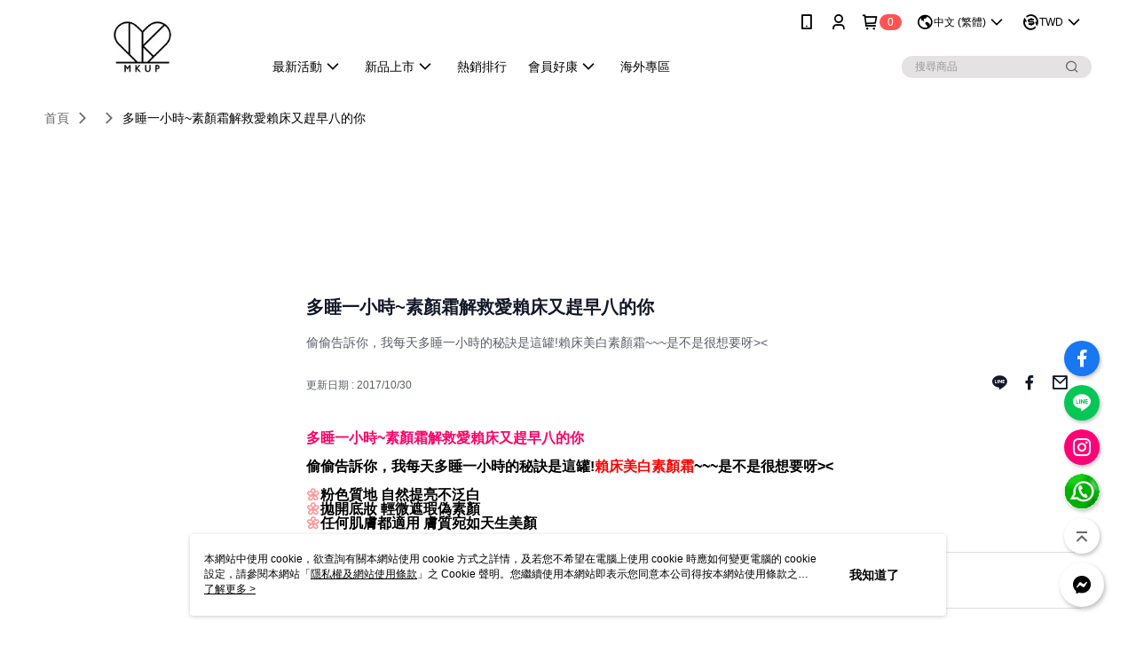

--- FILE ---
content_type: text/html; charset=utf-8
request_url: https://www.mkup.tw/Video/Detail/22522
body_size: 14374
content:
<!--This file is synced from MobileWebMallV2 -->

<!DOCTYPE html>

<html>
    <head>
        <title>
多睡一小時~素顏霜解救愛賴床又趕早八的你 | MKUP美咖：零技巧彩妝        </title>
        
    <meta name="keywords" content>
    <meta name="description" content="偷偷告訴你，我每天多睡一小時的秘訣是這罐!賴床美白素顏霜~~~是不是很想要呀&gt;&lt;">
    <meta property="og:title" content="多睡一小時~素顏霜解救愛賴床又趕早八的你" />
    <meta property="og:url" content="https://www.mkup.tw/Video/Detail/22522" />
    <meta property="og:image" content="https://img.youtube.com/vi/yX69Uclkudo/0.jpg" />
    <meta property="og:type" content="website" />
    <meta property="og:description" content="偷偷告訴你，我每天多睡一小時的秘訣是這罐!賴床美白素顏霜~~~是不是很想要呀&gt;&lt;" />

        <meta http-equiv="content-language" content="zh-TW" />
        <meta name="viewport" content="width=device-width, initial-scale=1, maximum-scale=1" />
        <meta name="google" content="notranslate" />
        <meta name="msvalidate.01" content="A65639049D1DA1ED0A5C2F7D4EE03E2D" />


        <meta property="fb:pages" content="mkuptw">


        <link rel="icon" href="//img.91app.com/webapi/images/o/16/16/ShopFavicon/2202/2202favicon?v=202601211654" />
        <link rel="shortcut icon" href="//img.91app.com/webapi/images/o/16/16/ShopFavicon/2202/2202favicon?v=202601211654" />
        <!-- hrefLangs start -->
        <!--This file is synced from MobileWebMallV2 -->

    <link rel="alternate" hreflang="x-default" href="https://www.mkup.tw/Video/Detail/22522" />
        <link rel="alternate" hreflang="en-US" href="https://www.mkup.tw/Video/Detail/22522?lang=en-US" />
        <link rel="alternate" hreflang="zh-TW" href="https://www.mkup.tw/Video/Detail/22522?lang=zh-TW" />

        <!-- hrefLangs end -->

        <link rel="stylesheet" href="//official-static.91app.com/V2/Scripts/dist/css/style.css?v=020260121070451">

        <!-- themeCore fonts å’Œ icons çš„æ¨£å¼ä½¿ç”¨ CMS çš„ CDNï¼Œæœ¬æ©Ÿé–‹ç™¼ä¹Ÿä½¿ç”¨ CMS çš„ CDN -->
        <link rel='stylesheet' href='https://cms-static.cdn.91app.com/lib/cms-theme-core/3.88.1/css/desktop.default.css?v=020260121070451'>
<link rel='stylesheet' href='https://cms-static.cdn.91app.com/cms/common/iconFonts/css/font-awesome.css?v=020260121070451' /><link rel='stylesheet' href='https://cms-static.cdn.91app.com/cms/common/iconFonts/css/icon91.css?v=020260121070451' />        <!-- ä½¿ç”¨ trinity-core çš„ baseStyle.css -->

        <!-- å®¢è£½åŒ– IconFont è¨­å®š -->
<link rel='stylesheet' href='https://cms-static.cdn.91app.com/cms/common/iconFonts/v1.1.15/nine1/nine1.css?v=20260121070451' />        <!-- å®¢è£½åŒ– Font-Family è¨­å®š -->
                
        <link rel="apple-touch-icon" href="//img.91app.com/webapi/images/t/512/512/ShopIcon/2202/0/01220124" />
        <link rel="apple-touch-icon" sizes="180x180" href="//img.91app.com/webapi/images/t/512/512/ShopIcon/2202/0/01220124" />
        <link rel="apple-touch-icon-precomposed" href="//img.91app.com/webapi/images/t/512/512/ShopIcon/2202/0/01220124" />
        <link rel="apple-touch-icon-precomposed" sizes="180x180" href="//img.91app.com/webapi/images/t/512/512/ShopIcon/2202/0/01220124" />

            <link rel="canonical" href="https://www.mkup.tw/Video/Detail/22522" />

<!--This file is synced from MobileWebMallV2 -->

<!-- Google Tag Manager -->
<script>(function(w,d,s,l,i){w[l]=w[l]||[];w[l].push({'gtm.start':
new Date().getTime(),event:'gtm.js'});var f=d.getElementsByTagName(s)[0],
j=d.createElement(s),dl=l!='dataLayer'?'&l='+l:'';j.async=true;j.src=
'https://www.googletagmanager.com/gtm.js?id='+i+dl;f.parentNode.insertBefore(j,f);
})(window,document,'script','dataLayer','GTM-PXSZV8');</script>
<!-- End Google Tag Manager -->
        <!--This file is synced from MobileWebMallV2 -->
<!--Universal Google Analytics Start-->

<script>
        window.nineyi = window.nineyi || {};
        window.nineyi.googleAnalyticsSettingData = {
            GoogleAnalyticsTrackingId: 'UA-61938263-2',
            GoogleAnalytics4TrackingId: 'G-E5FY6TDTLR',
            CookieDomainSetting: document.location.hostname,
            originDomain: 'https://www.mkup.tw',
            officialSsoDomain: 'service.91app.com',
            DefaultCurrencyCode: 'TWD',
            isEnableVipMemberOuterIdDimension: 'False' === 'True',
            customOuidDimensionName: '',
            isUseOriginalClientId: 'False' === 'True',
            isShowSaleProductOuterId: 'False' === 'True',
            isPassOuterMemberCode: 'False' === 'True',
        };
</script>

        <!--This file is synced from MobileWebMallV2 -->

        <!--This file is synced from MobileWebMallV2 -->
<div id="fb-root"></div>
<!--Facebook Pixel Code Start-->
<script>
    !function (f, b, e, v, n, t, s) {
        if (f.fbq)return;
        n = f.fbq = function () {
            n.callMethod ?
                    n.callMethod.apply(n, arguments) : n.queue.push(arguments)
        };
        if (!f._fbq)f._fbq = n;
        n.push = n;
        n.loaded = !0;
        n.version = '2.0';
        n.queue = [];
        t = b.createElement(e);
        t.async = !0;
        t.src = v;
        s = b.getElementsByTagName(e)[0];
        s.parentNode.insertBefore(t, s)
    }(window, document, 'script', '//connect.facebook.net/en_US/fbevents.js');
    var FbCustomAudiencesPixelIds = JSON.parse('["1616712021981189","469161616616838","2178245115733978","381258578955672","483619242011584"]');
    var AllSiteFbCustomAudiencesPixelId = '1021834927899745';
    var IsEnableAdvancedFacebookPixel = JSON.parse('true');
</script>
<!--Facebook Pixel Code End-->
        <!--This file is synced from MobileWebMallV2 -->
    <!--GoogleConversion-->
    <script async src="https://www.googletagmanager.com/gtag/js?id=UA-61938263-2"></script>
    <script>
        window.dataLayer = window.dataLayer || [];
        function gtag(){dataLayer.push(arguments);}
        gtag('js', new Date());
    </script>
        <!--GoogleConversion-->
        <script>
            var GoogleConversionData = JSON.parse('{"TrackingIdList":["858705929"],"ShopUseNewCode":true,"ConversionList":[{"Id":"858705929","Label":"QfUsCOu73HoQiaC7mQM","TagType":"GoogleConversionForShoppingCart"},{"Id":"858705929","Label":"l-j1CK78xXoQiaC7mQM","TagType":"GoogleConversionForRegistrationCompleted"},{"Id":"858705929","Label":"HnZwCKnkzW8QiaC7mQM","TagType":"GoogleConversionForPayFinish"},{"Id":"858705929","Label":"egLyCJqM834QiaC7mQM","TagType":"GoogleConversionForPayFinish"}]}');
            var GoogleRemarketingData = JSON.parse('{"TrackingIdList":["858705929"],"RemarketingList":[{"TrackingId":"858705929","Label":""},{"TrackingId":"858705929","Label":""}]}');
        </script>

        <!--This file is synced from MobileWebMallV2 -->
<!-- Yahoo Dot Tag Base Code Start -->
<!-- Yahoo Dot Tag Base Code End -->
        <!--This file is synced from MobileWebMallV2 -->

<!-- initial mweb constant -->
<script src="//official-static.91app.com/V2/Scripts/cookies.min.js"></script>

    <script src='https://app.cdn.91app.com/global/currency-exchange-rate/currency.js'></script>

<script>
    window.nineyi = window.nineyi || {};
    window.nineyi.shopId = 2202;
    window.nineyi.appSetting = window.nineyi.appSetting || {};
    window.nineyi.appSetting.logLevel = parseInt('2');
    window.nineyi.appSetting.viewTitle = '多睡一小時~素顏霜解救愛賴床又趕早八的你';
    window.nineyi.ServiceWorker = window.nineyi.ServiceWorker || {};
    window.nineyi.ServiceWorker.Env = 'Prod';
    window.nineyi.facebookConfig = {
        allSiteFbPixelId: AllSiteFbCustomAudiencesPixelId,
        CustomAudiencesPixelIds: FbCustomAudiencesPixelIds
    };
    window.nineyi.Execmode = 'Prod';
    window.nineyi.version = '20260121070451';
    window.nineyi.ServiceWorker.Options = {
        v: '1',
        tid: 'UA-61938263-2',
        ccode: 'TW',
        ch: 'web',
        cud: 'TWD',
        ld: 'zh-TW',
        shopId: 2202,
    }
    window.nineyi.pageType = '';
    window.nineyi.launchType = '';
    window.nineyi.silo = '91app';
    window.nineyi.dependencies = window.nineyi.dependencies || {};
    window.nineyi.dependencies.apiConfig = window.nineyi.dependencies.apiConfig || {
        cdnApiHost:'https://webapi.91app.com',
        isEnableCdnApi: "True" == 'True'
    };
    window.nineyi.dependencies.env = 'Prod';
    window.nineyi.dependencies.market = 'TW';
    window.nineyi.dependencies.shopId = parseInt('2202');
    window.nineyi.cookieExpireTime = {
        fr: 86400000,
        fr2: 86400000,
        act: 172800000,
    };

    window.nineyi.MWeb = window.nineyi.MWeb || {};
    window.nineyi.MWeb.OfficialOriginDomain = 'https://www.mkup.tw';
    window.nineyi.MWeb.ApiCdnConfig = {
        "Url": 'https://webapi.91app.com',
        "IsEnable": "True" == 'True'
    };
    window.nineyi.MWeb.MachineName = 'TW-MWG1-67-169';
    window.nineyi.MWeb.OfficialShopProfile = {"ShopId":2202,"BrowserMode":1,"DeviceMode":1,"StoreTotalCount":0,"LayoutAreaSetting":{"IsEnableLeftAside":true,"IsEnableHeader":true,"IsEnableFooter":true},"SharedFrameViewModel":{"OfficialCustomLink":null},"HasNewVersionSwitch":true,"LineShopLandingPopupEnabled":false,"IsPassOuterMemberCode":false};
    window.nineyi.MWeb.CmsShopInfo = {"EnableCms":true,"Version":"fd156608-7950-4609-90c5-55d21ca0f978_1768985654076"};
    window.nineyi.MWeb.CmsApiDomain = 'https://fts-api.91app.com';
    window.nineyi.MWeb.ShopId = parseInt('2202');
    window.nineyi.MWeb.ShopName = "MKUP美咖：零技巧彩妝";
    window.nineyi.MWeb.SupplierName = "綺麗絲國際有限公司";
    window.nineyi.MWeb.UnLoginId = '';
    window.nineyi.MWeb.IsThirdpartyAuthMember = 'False'.toLocaleLowerCase() === 'true';
    window.nineyi.MWeb.ThirdpartyAuthTypeDef = '';
    window.nineyi.MWeb.ThirdpartyAuthButtonContent = '';
    window.nineyi.MWeb.ThirdpartyAuthIconUrl = '';
    window.nineyi.MWeb.ServiceNumber = '0222660511';
    window.nineyi.MWeb.ServiceInfo = '週一～週五，08:30～17:00';
    window.nineyi.MWeb.HomeUrl = '/v2/official';
    window.nineyi.MWeb.IsLBS = 'False' === "True";
    window.nineyi.MWeb.IsAntiFraud = 'True';
    window.nineyi.MWeb.GoogleRecaptchaSiteKey = '';
    window.nineyi.MWeb.IsShowQuestionInsert = 'true' === 'true';
    window.nineyi.MWeb.IsShowShopIntroduce = 'true' === 'true';
    window.nineyi.MWeb.IsRememberCreditCard = 'false' === 'true';
    window.nineyi.MWeb.IsShowChangePassword = 'true' === 'true';
    window.nineyi.MWeb.IsShowAccountBinding = 'true' === 'true';
    window.nineyi.MWeb.IsPriceOnTop = 'true' === 'true';
    window.nineyi.MWeb.IsEnabledNewProductCard = 'true' === 'true';
    window.nineyi.MWeb.IsEnabledCustomTranslation = 'false' === 'true';
    window.nineyi.MWeb.EnableSessionExpire = 'False' === 'True';
    window.nineyi.MWeb.EnableAddressBook = 'True' === 'True';
    window.nineyi.MWeb.AddressBookVersion = 2;
    window.nineyi.MWeb.IsEnabledShopReturnGoods = 'True' === 'True';
    window.nineyi.MWeb.IsEnabledShopChangeGoods = 'True' === 'True';
    window.nineyi.MWeb.IsEnabledShopCustomReturnGoods = 'False' === 'True';
    window.nineyi.MWeb.IsEnabledShopCustomChangeGoods = 'False' === 'True';
    window.nineyi.MWeb.IsEnableStoreCredit = 'False' === 'True';
    window.nineyi.MWeb.IsShowTradesOrderGroupQRCode = 'False' === 'True';
    window.nineyi.MWeb.AdministrativeRegionFileUrlPrefix = 'https://static-web.cdn.91app.com/TW/Prod/';
    window.nineyi.MWeb.CommerceCloudAppApiDomain = 'https://fts-api.91app.com';
    window.nineyi.MWeb.CommerceCloudCdnApiDomain = 'https://fts-api.91app.com';
    window.nineyi.MWeb.IsSuggestPriceShowPrice = 'false' === 'true';
    window.nineyi.MWeb.FtsApiDomain = 'https://fts-api.91app.com';
    window.nineyi.MWeb.ChatWebSocketDomain = '';
    window.nineyi.MWeb.IsEnableShopCustomCurrencyRate = 'False' == 'True';
    window.nineyi.MWeb.IsEnabledRetailStoreExpress = 'False' == 'True';
    window.nineyi.MWeb.RetailStoreExpressState = {"IsRetailStoreExpress":false,"LogoUrl":"","HeaderBackgroundColor":""};
    window.nineyi.MWeb.IsEnableSkuPointsPay = 'False' === 'True';
    window.nineyi.MWeb.PointsPayDisplayType = 'PointDesc';

    window.nineyi.stackdriverConfig = {
        name: 'mweb',
        version: '20260121070451'
    }

    var referrerUrl = '';
    document.location.search.replace('?', '').split('&').forEach(function (item) {
        if (item.match(/^rt=/g)) {
            referrerUrl = decodeURIComponent(item.split('=')[1]);
        }
    });
    if (!referrerUrl) {
        referrerUrl = 'https://www.mkup.tw';
    }
    window.nineyi.MWeb.ReferrerUrl = referrerUrl;
    var QRCodeImage = '<img alt="91mai-qrcode-img" name="91mai_qrcode" src="[data-uri]" />';
    var QRCodeImageSpan = document.createElement('span');
    QRCodeImageSpan.innerHTML = QRCodeImage;
    window.nineyi.MWeb.QRCodeImageUrl = QRCodeImageSpan.firstElementChild.src;

    window.nineyi.MWeb.DownloadAppUrl = {
        ios: 'https://itunes.apple.com/tw/app/id1112428702',
        android: 'https://play.google.com/store/apps/details?id=com.nineyi.shop.s002202',
        isDownloadAndroidAPK: 'False' === 'True',
    }
    window.nineyi.MWeb.IsEnableFBMessenger = 'True'.toLocaleLowerCase() == 'true';
    window.nineyi.MWeb.IsEnableFBMessengerNonWorkingTime = 'True'.toLocaleLowerCase() == 'true';
    window.nineyi.MWeb.FBMessengerWorkingStartWeekDay = '1';
    window.nineyi.MWeb.FBMessengerWorkingStartTime = '09:00';
    window.nineyi.MWeb.FBMessengerWorkingEndWeekDay = '5';
    window.nineyi.MWeb.FBMessengerWorkingEndTime = '17:00';
    window.nineyi.MWeb.FanGroupUrl = 'https://www.facebook.com/mkuptw';
    window.nineyi.MWeb.FBAppId = '260521767621876'; // 分享用
    // FbOfficialAppId： nineyi.webstore.mobilewebmall\WebStore\Frontend\BE\Official\OfficialShopInfoEntity.cs
    // 單一domain店家:取DB Shop 裡面的資料(同FbAppId)，非單一domain店家:取Config裡面 FB.Official.AppId
    window.nineyi.MWeb.FbOfficialAppId = '260521767621876'; // Fb官網登入用
    window.nineyi.MWeb.OnlineCRM = '@osm3405j';
    window.nineyi.MWeb.OnlineCRMCode = '@osm3405j';
    window.nineyi.MWeb.ShopInstagramUrl = 'https://www.instagram.com/mkup_tw/';
    var GoogleConversionData = JSON.parse('{"TrackingIdList":["858705929"],"ShopUseNewCode":true,"ConversionList":[{"Id":"858705929","Label":"QfUsCOu73HoQiaC7mQM","TagType":"GoogleConversionForShoppingCart"},{"Id":"858705929","Label":"l-j1CK78xXoQiaC7mQM","TagType":"GoogleConversionForRegistrationCompleted"},{"Id":"858705929","Label":"HnZwCKnkzW8QiaC7mQM","TagType":"GoogleConversionForPayFinish"},{"Id":"858705929","Label":"egLyCJqM834QiaC7mQM","TagType":"GoogleConversionForPayFinish"}]}');
    var GoogleConversionList;
    if(GoogleConversionData){
        GoogleConversionList = GoogleConversionData.ConversionList;
    }
    window.nineyi.MWeb.GoogleConversionList = GoogleConversionList
    var GoogleConversionData = JSON.parse('{"TrackingIdList":["858705929"],"ShopUseNewCode":true,"ConversionList":[{"Id":"858705929","Label":"QfUsCOu73HoQiaC7mQM","TagType":"GoogleConversionForShoppingCart"},{"Id":"858705929","Label":"l-j1CK78xXoQiaC7mQM","TagType":"GoogleConversionForRegistrationCompleted"},{"Id":"858705929","Label":"HnZwCKnkzW8QiaC7mQM","TagType":"GoogleConversionForPayFinish"},{"Id":"858705929","Label":"egLyCJqM834QiaC7mQM","TagType":"GoogleConversionForPayFinish"}]}');
    var GoogleConversionDataShopUseNewCode;
    if(GoogleConversionData){
        GoogleConversionDataShopUseNewCode = GoogleConversionData.ShopUseNewCode;
    }
    window.nineyi.MWeb.GoogleConversionShopUseNewCode = GoogleConversionDataShopUseNewCode;
    window.nineyi.MWeb.Market = 'TW';
    window.nineyi.MWeb.IsAdobeTrackerShop = 'False';
    window.nineyi.MWeb.SoldOutType = 'OutOfStock'; // 商品缺貨顯示
    window.nineyi.MWeb.SalesMarketSettings = {"SupplierId":2137,"SalesMarket":"TW","SalesCurrency":"TWD","CountryCode":"886","CurrencySymbol":"NT$","CurrencyDecimalDigits":0,"CurrencyDecimalSeparator":".","CurrencyDigitGroupSeparator":",","CurrencyNameKey":""};
    /**
    initialAngularLocale
    */
    window.nineyi.MWeb.CurrentLocale = 'zh-TW';
    window.nineyi.MWeb.EnableLanguageSwitcher = 'True' === 'True';
    window.nineyi.MWeb.DefaultLanguageCode = 'zh-TW';
    window.nineyi.MWeb.AvailableLanguages = [{"Lang":"en-US","Display":"English (US)"},{"Lang":"zh-TW","Display":"中文 (繁體)"}];
    window.nineyi.MWeb.DefaultCurrency = 'NT$';
    window.nineyi.MWeb.DefaultCountry = 'TW';
    window.nineyi.MWeb.DefaultCurrencyCode = 'TWD';
    window.nineyi.MWeb.EnableJavsScriptCDN = 'True';
    window.nineyi.MWeb.JavsScriptCDN = '//official-static.91app.com';
    window.nineyi.MWeb.CssCDNDomain = '//official-static.91app.com';
    window.nineyi.MWeb.FingerprintTag = '639046417733648748';
    window.nineyi.MWeb.CurrencyCode = '' || 'TWD';
    window.nineyi.MWeb.isSsoDomain = (/^(service.*.91dev.*|(service.91app.*)|shop-service.pxmart.com.tw)$/ig).test(window.location.hostname);
    window.nineyi.MWeb.isCustomizedPrivacyPolicy = '';
    window.nineyi.MWeb.PrivacyPolicyFilePath = '';
    Object.freeze(window.nineyi.MWeb);

    window.nineyi.i18n = window.nineyi.i18n || {};
    window.nineyi.i18n.isEnableCurrency = !window.nineyi.MWeb.isSsoDomain && 'True'.toLocaleLowerCase() == 'true';
    window.nineyi.i18n.defaultCurrency = 'TWD';
    window.nineyi.i18n.preferredCurrency = docCookies.getItem('currency') || window.nineyi.i18n.defaultCurrency;
    window.nineyi.i18n.availableCurrencies = ["TWD","USD","HKD","MOP","CNY","MYR","SGD","THB","VND","PHP","KRW","JPY","AUD","EUR","GBP","CAD","IDR","NZD","SEK"];
    window.nineyi.i18n.isEnableLanguage = !window.nineyi.MWeb.isSsoDomain && 'True'.toLocaleLowerCase() == 'true';
    window.nineyi.i18n.defaultLanguage = 'zh-TW'
    window.nineyi.i18n.availableLanguages = ["en-US","zh-TW"];
    window.nineyi.i18n.salesMarketSettings = {
        salesMarket: 'TW',
        salesCurrency: 'TWD'
    };
    (function(n) {
        var allLanguages = [{"Lang":"en-US","Display":"English (US)"},{"Lang":"zh-TW","Display":"中文 (繁體)"},{"Lang":"zh-HK","Display":"中文 (香港)"},{"Lang":"zh-CN","Display":"中文 (简体)"},{"Lang":"ms-MY","Display":"Bahasa Melayu"},{"Lang":"ja-JP","Display":"日本語"},{"Lang":"th-TH","Display":"ไทย"}];
        n.i18n.allLanguages = allLanguages.map(function (item) {
            return {
                lang: item.Lang,
                display: item.Display
            };
        });
    })(window.nineyi);
    window.nineyi.tracking = {
        dataLayer: function (key, val){
                const dataLayers = window.nineyi.tracking.dataLayer.dataLayers;
                dataLayers[key] = dataLayers[key] || {};
                dataLayers[key] = val;
                const subscribes = window.nineyi.tracking.dataLayer.subscribes;
                subscribes[key] = subscribes[key] || [];
                subscribes[key].forEach(function(fn){
                    fn(val);
                });
        },
        subscribe: function(key, callback){
            const subscribes = window.nineyi.tracking.dataLayer.subscribes;
            subscribes[key] = subscribes[key] || [];
            subscribes[key].push(callback);
        }
    };
    window.nineyi.tracking.dataLayer.dataLayers = {};
    window.nineyi.tracking.dataLayer.subscribes = {};

    window.fbAsyncInit = function() {
        FB.init({
          appId: window.location.pathname !== '/V2/Login/Index/' && !/^\/V2\/VipMember\/AccountBinding\/?$/.test(window.location.pathname)
            ? '260521767621876' : '260521767621876',
          autoLogAppEvents: true,
          xfbml: true,
          version: 'v2.10'
        });
        console.log('InitialSetting: FB initFaceBookUI ok');
    };
</script>
<!-- END initial mweb constant -->

        



        <script type='text/javascript'>
            var appInsights=window.appInsights||function(config)
            {
                function r(config){ t[config] = function(){ var i = arguments; t.queue.push(function(){ t[config].apply(t, i)})} }
                var t = { config:config},u=document,e=window,o='script',s=u.createElement(o),i,f;for(s.src=config.url||'//az416426.vo.msecnd.net/scripts/a/ai.0.js',u.getElementsByTagName(o)[0].parentNode.appendChild(s),t.cookie=u.cookie,t.queue=[],i=['Event','Exception','Metric','PageView','Trace','Ajax'];i.length;)r('track'+i.pop());return r('setAuthenticatedUserContext'),r('clearAuthenticatedUserContext'),config.disableExceptionTracking||(i='onerror',r('_'+i),f=e[i],e[i]=function(config, r, u, e, o) { var s = f && f(config, r, u, e, o); return s !== !0 && t['_' + i](config, r, u, e, o),s}),t
            }({
                instrumentationKey:'80d00903-800e-47a0-8776-3b3493a1b234'
            });

            window.appInsights=appInsights;
            appInsights.trackPageView();
        </script>
        <script async defer src="https://connect.facebook.net/zh_TW/sdk.js"></script>

    </head>
    <body class="">
        <!--This file is synced from MobileWebMallV2 -->

<noscript>
    <iframe src="https://www.googletagmanager.com/ns.html?id=GTM-PXSZV8" height="0" width="0"
        style="display:none;visibility:hidden"></iframe>
</noscript>

            <div id="root"></div>
        <!-- StackDriver Reporter Start -->
        <script>
        window.nineyi.env = "Prod";
        </script>
        <!-- tracking sdk-->
        <script src='https://tracking-client.91app.com/tracking-service/sdk/ec/latest/main.min.js?v=020260121070451'></script>
        <!-- line express sdk-->
        <!-- è®€å–å¤–éƒ¨ CDN -->
        <script src='https://cms-static.cdn.91app.com/lib/polyfill.js'></script>
        <!-- è®€å–CMS CDN -->
        <script defer src='https://cms-static.cdn.91app.com/lib/react/16.14.0/umd/react.production.min.js'></script>
        <script defer src='https://cms-static.cdn.91app.com/lib/react-dom/16.14.0/umd/react-dom.production.min.js'></script>
        <script defer src='https://cms-static.cdn.91app.com/lib/react-redux/7.2.3/react-redux.min.js'></script>
        <script defer src='https://cms-static.cdn.91app.com/lib/lodash/4.17.21/lodash.min.js'></script>
        <script defer src='https://cms-static.cdn.91app.com/lib/jsonpath/1.1.1/jsonpath.min.js'></script>

            <script defer src='//official-static.91app.com/V2/Scripts/dist/v-639046417733648748-v/js/desktop/manifest.js?v=020260121070451'></script>
            <script defer src='//official-static.91app.com/V2/Scripts/dist/v-639046417733648748-v/js/desktop/vendor-mweb.js?v=020260121070451'></script>
            <script defer src='//official-static.91app.com/V2/Scripts/dist/v-639046417733648748-v/js/desktop/nine1.js?v=020260121070451'></script>
            <script defer src='//official-static.91app.com/V2/Scripts/dist/v-639046417733648748-v/js/desktop/themecore.js?v=020260121070451'></script>

        

<script>
    window.nineyi.ServerData = {
        VideoId:"22522",
        SubTitle: `偷偷告訴你，我每天多睡一小時的秘訣是這罐!賴床美白素顏霜~~~是不是很想要呀&gt;&lt;`,
        Title: `多睡一小時~素顏霜解救愛賴床又趕早八的你`,
        ShopId: "2202",
        SalePageList:[{"SalePageId":3206459,"SubTitle":"","Title":"【偽素顏底妝組1+1】賴床美白素顏霜 30ML (1入)（效期20230104）+純物理性水潤防曬乳液 SPF30★★★ 抗UV (1入) (效期2022.06.09)【一袋女王推薦】【愛玩客推薦】","SuggestPrice":1360.00,"Price":580.00,"Sort":0,"ShopId":2202,"SellingStartDateTime":"\/Date(1493373600000)\/","Tags":[],"PicList":["//img.91app.com/webapi/imagesV3/Cropped/SalePage/3206459/0/637895934382730000?v=1","//img.91app.com/webapi/imagesV3/Cropped/SalePage/3206459/1/637895934382730000?v=1"],"PicUrl":"//img.91app.com/webapi/imagesV3/Cropped/SalePage/3206459/0/637895934382730000?v=1","ImageCount":0,"SoldOutActionType":"OutOfStock","DisplayTags":[],"PromotionPriceList":[],"Metafields":null,"DisplayPointsPayPairsList":[],"SalesChannel":null},{"SalePageId":3194639,"SubTitle":"","Title":"【綜藝電視強打素顏霜】素顏立體眉感組1+1★MKUP 美咖 賴床美白素顏霜(瓶裝30ML)+自然立體三頭眉筆(效期2020年/12月)","SuggestPrice":1340.00,"Price":849.00,"Sort":0,"ShopId":2202,"SellingStartDateTime":"\/Date(1493109480000)\/","Tags":[],"PicList":["//img.91app.com/webapi/imagesV3/Cropped/SalePage/3194639/0/637449158591330000?v=1","//img.91app.com/webapi/imagesV3/Cropped/SalePage/3194639/1/637449158591330000?v=1"],"PicUrl":"//img.91app.com/webapi/imagesV3/Cropped/SalePage/3194639/0/637449158591330000?v=1","ImageCount":0,"SoldOutActionType":"OutOfStock","DisplayTags":[],"PromotionPriceList":[],"Metafields":null,"DisplayPointsPayPairsList":[],"SalesChannel":null},{"SalePageId":3187592,"SubTitle":"","Title":"【一袋x王推薦】 賴床美白素顏霜(豪華限定版50ML)（效期20230422）","SuggestPrice":1280.00,"Price":899.00,"Sort":0,"ShopId":2202,"SellingStartDateTime":"\/Date(1493030160000)\/","Tags":[],"PicList":["//img.91app.com/webapi/imagesV3/Cropped/SalePage/3187592/0/637992023517100000?v=1","//img.91app.com/webapi/imagesV3/Cropped/SalePage/3187592/1/637992023517100000?v=1","//img.91app.com/webapi/imagesV3/Cropped/SalePage/3187592/2/637992023517100000?v=1"],"PicUrl":"//img.91app.com/webapi/imagesV3/Cropped/SalePage/3187592/0/637992023517100000?v=1","ImageCount":0,"SoldOutActionType":"OutOfStock","DisplayTags":[],"PromotionPriceList":[],"Metafields":null,"DisplayPointsPayPairsList":[],"SalesChannel":null},{"SalePageId":3187568,"SubTitle":"","Title":"【一袋女王推薦】豪華限量組3送2★MKUP 美咖 賴床美白素顏霜(豪華限定版瓶裝50ML)(3入)+【贈】賴床美白素顏霜(隨身版)(2入)","SuggestPrice":4638.00,"Price":2699.00,"Sort":0,"ShopId":2202,"SellingStartDateTime":"\/Date(1493030640000)\/","Tags":[],"PicList":["//img.91app.com/webapi/imagesV3/Cropped/SalePage/3187568/0/637449160854330000?v=1","//img.91app.com/webapi/imagesV3/Cropped/SalePage/3187568/1/637449160854330000?v=1"],"PicUrl":"//img.91app.com/webapi/imagesV3/Cropped/SalePage/3187568/0/637449160854330000?v=1","ImageCount":0,"SoldOutActionType":"OutOfStock","DisplayTags":[],"PromotionPriceList":[],"Metafields":null,"DisplayPointsPayPairsList":[],"SalesChannel":null},{"SalePageId":2872308,"SubTitle":"","Title":"【完美素顏組】【一袋x王推薦】 賴床美白素顏霜瓶裝30ML(二入)+賴床美白素顏霜(隨身版10ML)(一入)","SuggestPrice":1959.00,"Price":1199.00,"Sort":0,"ShopId":2202,"SellingStartDateTime":"\/Date(1483977600000)\/","Tags":[],"PicList":["//img.91app.com/webapi/imagesV3/Cropped/SalePage/2872308/0/638742873080470000?v=1","//img.91app.com/webapi/imagesV3/Cropped/SalePage/2872308/1/638742873080470000?v=1"],"PicUrl":"//img.91app.com/webapi/imagesV3/Cropped/SalePage/2872308/0/638742873080470000?v=1","ImageCount":0,"SoldOutActionType":"OutOfStock","DisplayTags":[],"PromotionPriceList":[],"Metafields":null,"DisplayPointsPayPairsList":[],"SalesChannel":null},{"SalePageId":2872171,"SubTitle":"","Title":"素顏刷出女神光3入組★MKUP 美咖 璀璨蘋果光修容餅(1入)+輕柔空氣感彩妝刷(1入)+賴床美白素顏霜(瓶裝30ML/1入)","SuggestPrice":2060.00,"Price":1099.00,"Sort":0,"ShopId":2202,"SellingStartDateTime":"\/Date(1483977600000)\/","Tags":[],"PicList":["//img.91app.com/webapi/imagesV3/Cropped/SalePage/2872171/0/637449158557200000?v=1","//img.91app.com/webapi/imagesV3/Cropped/SalePage/2872171/1/637449158557200000?v=1"],"PicUrl":"//img.91app.com/webapi/imagesV3/Cropped/SalePage/2872171/0/637449158557200000?v=1","ImageCount":0,"SoldOutActionType":"OutOfStock","DisplayTags":[],"PromotionPriceList":[],"Metafields":null,"DisplayPointsPayPairsList":[],"SalesChannel":null},{"SalePageId":2809348,"SubTitle":"","Title":"【一袋X王推薦】賴床美白素顏霜 30ml (1入)+ 金盞花輕卸深洗泡泡慕斯【緊緻毛孔】【深層清潔】(1入)【素顏保養潔顏組1+1】","SuggestPrice":1370.00,"Price":699.00,"Sort":0,"ShopId":2202,"SellingStartDateTime":"\/Date(1477011600000)\/","Tags":[],"PicList":["//img.91app.com/webapi/imagesV3/Cropped/SalePage/2809348/0/638089497178770000?v=1","//img.91app.com/webapi/imagesV3/Cropped/SalePage/2809348/1/638089497178770000?v=1"],"PicUrl":"//img.91app.com/webapi/imagesV3/Cropped/SalePage/2809348/0/638089497178770000?v=1","ImageCount":0,"SoldOutActionType":"OutOfStock","DisplayTags":[],"PromotionPriceList":[],"Metafields":null,"DisplayPointsPayPairsList":[],"SalesChannel":null},{"SalePageId":2680930,"SubTitle":"","Title":"旅行3入組★MKUP 美咖 深層極淨舒敏卸妝水(旅行版)+山茶花修護眼唇卸妝液(旅行版)+賴床美白素顏霜(隨身版10ML)","SuggestPrice":897.00,"Price":399.00,"Sort":0,"ShopId":2202,"SellingStartDateTime":"\/Date(1477441234000)\/","Tags":[],"PicList":["//img.91app.com/webapi/imagesV3/Cropped/SalePage/2680930/0/637449158522330000?v=1","//img.91app.com/webapi/imagesV3/Cropped/SalePage/2680930/1/637449158522330000?v=1"],"PicUrl":"//img.91app.com/webapi/imagesV3/Cropped/SalePage/2680930/0/637449158522330000?v=1","ImageCount":0,"SoldOutActionType":"OutOfStock","DisplayTags":[],"PromotionPriceList":[],"Metafields":null,"DisplayPointsPayPairsList":[],"SalesChannel":null},{"SalePageId":2640820,"SubTitle":"","Title":"【一袋女王推薦】素顏玩妝組1+1★MKUP 美咖 賴床美白素顏霜(瓶裝30ML/1入)+筆較厲害彩妝棒(八色任選1入)","SuggestPrice":1360.00,"Price":799.00,"Sort":0,"ShopId":2202,"SellingStartDateTime":"\/Date(1477441200000)\/","Tags":[],"PicList":["//img.91app.com/webapi/imagesV3/Cropped/SalePage/2640820/0/637449159034630000?v=1","//img.91app.com/webapi/imagesV3/Cropped/SalePage/2640820/1/637449159034630000?v=1"],"PicUrl":"//img.91app.com/webapi/imagesV3/Cropped/SalePage/2640820/0/637449159034630000?v=1","ImageCount":0,"SoldOutActionType":"OutOfStock","DisplayTags":[],"PromotionPriceList":[],"Metafields":null,"DisplayPointsPayPairsList":[],"SalesChannel":null},{"SalePageId":2633139,"SubTitle":"","Title":"素顏魅眼組★MKUP 美咖 賴床美白素顏霜(瓶裝30ML/1入)+眼影盤(1入)+超激細/抗暈眼線筆(任選1入)","SuggestPrice":1969.00,"Price":1160.00,"Sort":0,"ShopId":2202,"SellingStartDateTime":"\/Date(1477038840000)\/","Tags":[],"PicList":["//img.91app.com/webapi/imagesV3/Cropped/SalePage/2633139/0/637449158497900000?v=1","//img.91app.com/webapi/imagesV3/Cropped/SalePage/2633139/1/637449158497900000?v=1"],"PicUrl":"//img.91app.com/webapi/imagesV3/Cropped/SalePage/2633139/0/637449158497900000?v=1","ImageCount":0,"SoldOutActionType":"OutOfStock","DisplayTags":[],"PromotionPriceList":[],"Metafields":null,"DisplayPointsPayPairsList":[],"SalesChannel":null},{"SalePageId":3263544,"SubTitle":"","Title":"【愛玩客推薦】控油防曬底妝組1+1★MKUP 美咖 長效零油光柔膚飾底乳SPF30★★+純物理性水潤防曬乳液SPF30★★★","SuggestPrice":1160.00,"Price":649.00,"Sort":0,"ShopId":2202,"SellingStartDateTime":"\/Date(1495156080000)\/","Tags":[],"PicList":["//img.91app.com/webapi/imagesV3/Cropped/SalePage/3263544/0/637449158319100000?v=1","//img.91app.com/webapi/imagesV3/Cropped/SalePage/3263544/1/637449158319100000?v=1"],"PicUrl":"//img.91app.com/webapi/imagesV3/Cropped/SalePage/3263544/0/637449158319100000?v=1","ImageCount":0,"SoldOutActionType":"OutOfStock","DisplayTags":[],"PromotionPriceList":[],"Metafields":null,"DisplayPointsPayPairsList":[],"SalesChannel":null},{"SalePageId":3288171,"SubTitle":"","Title":"【愛玩客推薦】【防曬乳2入組】純物理性水潤防曬乳液SPF30★★★抗UV (效期20220610)","SuggestPrice":1160.00,"Price":669.00,"Sort":0,"ShopId":2202,"SellingStartDateTime":"\/Date(1495786560000)\/","Tags":[],"PicList":["//img.91app.com/webapi/imagesV3/Cropped/SalePage/3288171/0/637801666310900000?v=1","//img.91app.com/webapi/imagesV3/Cropped/SalePage/3288171/1/637801666310900000?v=1"],"PicUrl":"//img.91app.com/webapi/imagesV3/Cropped/SalePage/3288171/0/637801666310900000?v=1","ImageCount":0,"SoldOutActionType":"OutOfStock","DisplayTags":[],"PromotionPriceList":[],"Metafields":null,"DisplayPointsPayPairsList":[],"SalesChannel":null},{"SalePageId":3472700,"SubTitle":"","Title":"防曬遮瑕輕薄底妝組1+1★MKUP 美咖 純物理性水潤防曬乳液SPF30★★★+完美三色精華遮瑕膏","SuggestPrice":1170.00,"Price":669.00,"Sort":0,"ShopId":2202,"SellingStartDateTime":"\/Date(1501065180000)\/","Tags":[],"PicList":["//img.91app.com/webapi/imagesV3/Cropped/SalePage/3472700/0/637449158370330000?v=1","//img.91app.com/webapi/imagesV3/Cropped/SalePage/3472700/1/637449158370330000?v=1"],"PicUrl":"//img.91app.com/webapi/imagesV3/Cropped/SalePage/3472700/0/637449158370330000?v=1","ImageCount":0,"SoldOutActionType":"OutOfStock","DisplayTags":[],"PromotionPriceList":[],"Metafields":null,"DisplayPointsPayPairsList":[],"SalesChannel":null},{"SalePageId":3288223,"SubTitle":"","Title":"【愛玩客推薦】防曬乳4入組★MKUP 美咖 純物理性水潤防曬乳液SPF30★★★","SuggestPrice":2320.00,"Price":1190.00,"Sort":0,"ShopId":2202,"SellingStartDateTime":"\/Date(1495786860000)\/","Tags":[],"PicList":["//img.91app.com/webapi/imagesV3/Cropped/SalePage/3288223/0/637541901246630000?v=1","//img.91app.com/webapi/imagesV3/Cropped/SalePage/3288223/1/637541901246630000?v=1"],"PicUrl":"//img.91app.com/webapi/imagesV3/Cropped/SalePage/3288223/0/637541901246630000?v=1","ImageCount":0,"SoldOutActionType":"OutOfStock","DisplayTags":[],"PromotionPriceList":[],"Metafields":null,"DisplayPointsPayPairsList":[],"SalesChannel":null},{"SalePageId":3472758,"SubTitle":"","Title":"輕薄防曬底妝定妝組1+1★MKUP 美咖 純物理性水潤防曬乳液SPF30★★★+光透裸紗定妝蜜粉(SPF30★★★) 01柔膚色/02透亮色","SuggestPrice":1160.00,"Price":699.00,"Sort":0,"ShopId":2202,"SellingStartDateTime":"\/Date(1501066740000)\/","Tags":[],"PicList":["//img.91app.com/webapi/imagesV3/Cropped/SalePage/3472758/0/637449158607330000?v=1","//img.91app.com/webapi/imagesV3/Cropped/SalePage/3472758/1/637449158607330000?v=1"],"PicUrl":"//img.91app.com/webapi/imagesV3/Cropped/SalePage/3472758/0/637449158607330000?v=1","ImageCount":0,"SoldOutActionType":"OutOfStock","DisplayTags":[],"PromotionPriceList":[],"Metafields":null,"DisplayPointsPayPairsList":[],"SalesChannel":null}],
        UpdatedDateTime: "2017/10/30",
        Introduction:"&lt;h3&gt;&lt;span style=&quot;color:#ff0066;&quot;&gt;多睡一小時~素顏霜解救愛賴床又趕早八的你&lt;/span&gt;&lt;br /&gt;&lt;br /&gt;偷偷告訴你，我每天多睡一小時的秘訣是這罐!&lt;span style=&quot;color:#ff0000;&quot;&gt;賴床美白素顏霜&lt;/span&gt;~~~是不是很想要呀&amp;gt;&amp;lt;&lt;br /&gt;&lt;br /&gt;&lt;span style=&quot;color:#ff9999;&quot;&gt;🌼&lt;/span&gt;粉色質地 自然提亮不泛白&lt;br /&gt;&lt;span style=&quot;color:#ff9999;&quot;&gt;🌼&lt;/span&gt;拋開底妝 輕微遮瑕偽素顏&lt;br /&gt;&lt;span style=&quot;color:#ff9999;&quot;&gt;🌼&lt;/span&gt;任何肌膚都適用 膚質宛如天生美顏&lt;br /&gt;&lt;/h3&gt;",
        YouTubeVideoId:"yX69Uclkudo",
        IntroductionMulHtmlUrl: ""
    };
</script>

<script defer src='//official-static.91app.com/V2/Scripts/dist/v-639046417733648748-v/js/desktop/videoDetail.js?v=020260121070451'></script>




        
        <!--This file is synced from MobileWebMallV2 -->

        <!--This file is synced from MobileWebMallV2 -->




        <!-- å–å¾—æ‰€æœ‰themecoreçš„scriptä½ç½® -->
        <script>
            window.nineyi.externalScripts = {
                success: [],
                error: [],
            };
            document.querySelectorAll('script').forEach((script) => {
                script.addEventListener('load', (event) => {
                    window.nineyi.externalScripts.success.push(script.src);
                });
                script.addEventListener('error', (event) => {
                    window.nineyi.externalScripts.error.push(script.src);
                });
            });
        </script>

    </body>
</html>


--- FILE ---
content_type: application/javascript
request_url: https://official-static.91app.com/V2/Scripts/dist/v-639046417733648748-v/js/desktop/themecore.js?v=020260121070451
body_size: 276
content:
"use strict";(function(t,i){if(typeof exports=="object"&&typeof module=="object")module.exports=i(require("react"),require("react-dom"),require("react-redux"),require("@91app/nineyi.utility.tracking"));else if(typeof define=="function"&&define.amd)define(["react","react-dom","react-redux"],i);else{var r=typeof exports=="object"?i(require("react"),require("react-dom"),require("react-redux"),require("@91app/nineyi.utility.tracking")):i(t.React,t.ReactDOM,t.ReactRedux,t.nineyi.trackingSdk);for(var e in r)(typeof exports=="object"?exports:t)[e]=r[e]}})(self,(n,t,i,r)=>(self.webpackChunknineyi_clientapp=self.webpackChunknineyi_clientapp||[]).push([[191],{react:e=>{e.exports=n},"react-dom":e=>{e.exports=t},"react-redux":e=>{e.exports=i},"@91app/nineyi.utility.tracking":e=>{e.exports=r}},e=>{var p=o=>e(e.s=o);e.O(0,[1188,8339],()=>(p("./node_modules/@91app/nineyi.lib.themecore/public/themecore/js/nineyi.themeCore.desktop.vendor.module.js"),p("./node_modules/@91app/nineyi.lib.themecore/public/themecore/js/nineyi.themeCore.desktop.client.module.js")));var c=e.O();return c}]));
